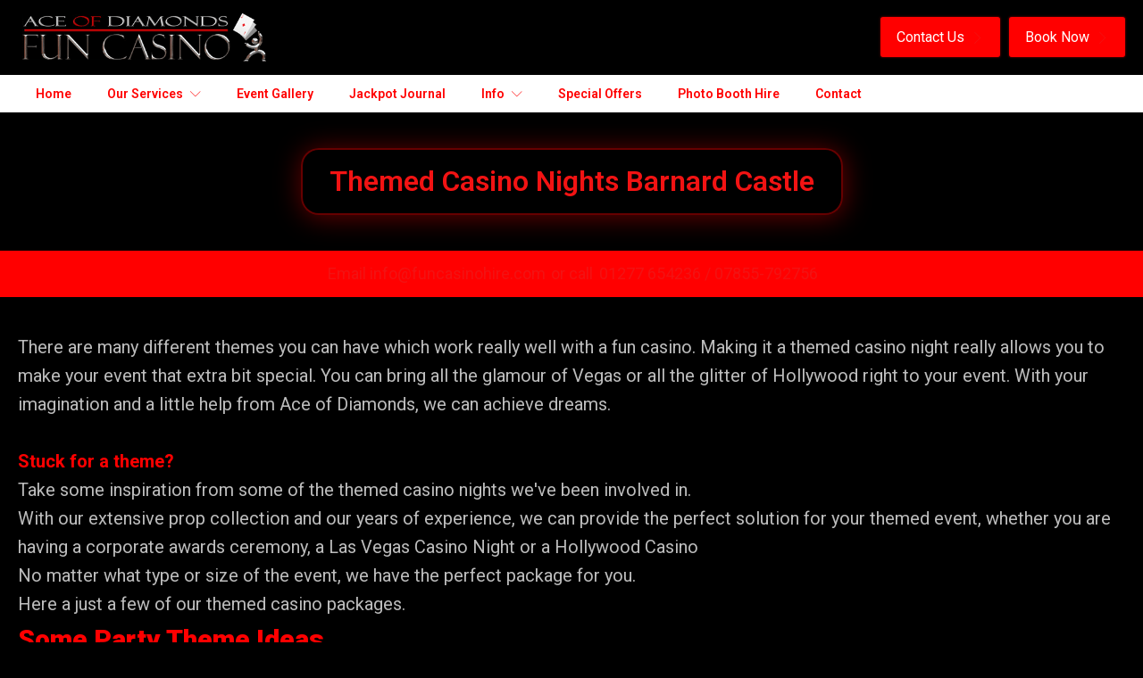

--- FILE ---
content_type: text/html; charset=UTF-8
request_url: https://www.funcasinohire.com/themed-casino-nights-barnard-castle/
body_size: 74653
content:
<!DOCTYPE html>
<html lang="en-GB" >
<head>
<meta charset="UTF-8">
<meta name="viewport" content="width=device-width, initial-scale=1.0">
<!-- WP_HEAD() START -->
<link rel="preload" as="style" href="https://fonts.googleapis.com/css?family=Roboto:100,200,300,400,500,600,700,800,900|Roboto:100,200,300,400,500,600,700,800,900|Roboto:100,200,300,400,500,600,700,800,900|Public+Sans:100,200,300,400,500,600,700,800,900" >
<link rel="stylesheet" href="https://fonts.googleapis.com/css?family=Roboto:100,200,300,400,500,600,700,800,900|Roboto:100,200,300,400,500,600,700,800,900|Roboto:100,200,300,400,500,600,700,800,900|Public+Sans:100,200,300,400,500,600,700,800,900">
<meta name='robots' content='index, follow, max-image-preview:large, max-snippet:-1, max-video-preview:-1' />
	<style>img:is([sizes="auto" i], [sizes^="auto," i]) { contain-intrinsic-size: 3000px 1500px }</style>
	
	<!-- This site is optimized with the Yoast SEO Premium plugin v22.6 (Yoast SEO v26.4) - https://yoast.com/wordpress/plugins/seo/ -->
	<title>Themed Casino Nights - Casino Party Ideas - Barnard Castle</title>
	<meta name="description" content="Themed Casino Nights Barnard Castle There are many different themes that work really well with a fun casino, making it a themed casino night really allows you to make your event that extra bit special. Barnard Castle Fancy Dress" />
	<link rel="canonical" href="https://www.funcasinohire.com/themed-casino-nights-barnard-castle/" />
	<meta property="og:locale" content="en_GB" />
	<meta property="og:type" content="article" />
	<meta property="og:title" content="Themed Casino Nights Barnard Castle" />
	<meta property="og:description" content="Themed Casino Nights Barnard Castle There are many different themes that work really well with a fun casino, making it a themed casino night really allows you to make your event that extra bit special. Barnard Castle Fancy Dress" />
	<meta property="og:url" content="https://www.funcasinohire.com/themed-casino-nights-barnard-castle/" />
	<meta property="og:site_name" content="Fun Casino Hire" />
	<meta property="article:publisher" content="https://www.facebook.com/aceofdiamondsfuncasino" />
	<meta property="og:image" content="https://www.funcasinohire.com/wp-content/uploads/2019/02/Casino-Night-2-189x300.jpg" />
	<meta name="twitter:card" content="summary_large_image" />
	<meta name="twitter:site" content="@AceofDiamondsfc" />
	<meta name="twitter:label1" content="Estimated reading time" />
	<meta name="twitter:data1" content="2 minutes" />
	<script type="application/ld+json" class="yoast-schema-graph">{"@context":"https://schema.org","@graph":[{"@type":"WebPage","@id":"https://www.funcasinohire.com/themed-casino-nights-barnard-castle/","url":"https://www.funcasinohire.com/themed-casino-nights-barnard-castle/","name":"Themed Casino Nights - Casino Party Ideas - Barnard Castle","isPartOf":{"@id":"https://www.funcasinohire.com/#website"},"primaryImageOfPage":{"@id":"https://www.funcasinohire.com/themed-casino-nights-barnard-castle/#primaryimage"},"image":{"@id":"https://www.funcasinohire.com/themed-casino-nights-barnard-castle/#primaryimage"},"thumbnailUrl":"https://www.funcasinohire.com/wp-content/uploads/2019/02/Casino-Night-2-189x300.jpg","datePublished":"2022-12-14T10:14:00+00:00","description":"Themed Casino Nights Barnard Castle There are many different themes that work really well with a fun casino, making it a themed casino night really allows you to make your event that extra bit special. Barnard Castle Fancy Dress","breadcrumb":{"@id":"https://www.funcasinohire.com/themed-casino-nights-barnard-castle/#breadcrumb"},"inLanguage":"en-GB","potentialAction":[{"@type":"ReadAction","target":["https://www.funcasinohire.com/themed-casino-nights-barnard-castle/"]}]},{"@type":"ImageObject","inLanguage":"en-GB","@id":"https://www.funcasinohire.com/themed-casino-nights-barnard-castle/#primaryimage","url":"https://www.funcasinohire.com/wp-content/uploads/2019/02/Casino-Night-2-189x300.jpg","contentUrl":"https://www.funcasinohire.com/wp-content/uploads/2019/02/Casino-Night-2-189x300.jpg"},{"@type":"BreadcrumbList","@id":"https://www.funcasinohire.com/themed-casino-nights-barnard-castle/#breadcrumb","itemListElement":[{"@type":"ListItem","position":1,"name":"Home","item":"https://www.funcasinohire.com/"},{"@type":"ListItem","position":2,"name":"Themed Casino Nights Barnard Castle"}]},{"@type":"WebSite","@id":"https://www.funcasinohire.com/#website","url":"https://www.funcasinohire.com/","name":"Fun Casino Hire","description":"Ace of Diamonds Fun Casino Hire is one of the country&#039;s leading suppliers of fun casino entertainment, themed prop hire and photo booths.","publisher":{"@id":"https://www.funcasinohire.com/#organization"},"potentialAction":[{"@type":"SearchAction","target":{"@type":"EntryPoint","urlTemplate":"https://www.funcasinohire.com/?s={search_term_string}"},"query-input":{"@type":"PropertyValueSpecification","valueRequired":true,"valueName":"search_term_string"}}],"inLanguage":"en-GB"},{"@type":"Organization","@id":"https://www.funcasinohire.com/#organization","name":"Fun Casino Hire","url":"https://www.funcasinohire.com/","logo":{"@type":"ImageObject","inLanguage":"en-GB","@id":"https://www.funcasinohire.com/#/schema/logo/image/","url":"","contentUrl":"","caption":"Fun Casino Hire"},"image":{"@id":"https://www.funcasinohire.com/#/schema/logo/image/"},"sameAs":["https://www.facebook.com/aceofdiamondsfuncasino","https://x.com/AceofDiamondsfc","https://www.pinterest.com/aceofdiamondsfc/","https://www.youtube.com/channel/UCmZvtkp6XvQah2X7MG_u_Iw"]}]}</script>
	<!-- / Yoast SEO Premium plugin. -->


<link rel='dns-prefetch' href='//www.googletagmanager.com' />

<link rel='stylesheet' id='formidable-css' href='https://www.funcasinohire.com/wp-content/plugins/formidable/css/formidableforms.css?ver=115453' type='text/css' media='all' />
<link rel='stylesheet' id='sbr_styles-css' href='https://www.funcasinohire.com/wp-content/plugins/reviews-feed/assets/css/sbr-styles.min.css?ver=2.1.1' type='text/css' media='all' />
<link rel='stylesheet' id='sbi_styles-css' href='https://www.funcasinohire.com/wp-content/plugins/instagram-feed/css/sbi-styles.min.css?ver=6.10.0' type='text/css' media='all' />
<link rel='stylesheet' id='wp-block-library-css' href='https://www.funcasinohire.com/wp-includes/css/dist/block-library/style.min.css?ver=6.8.3' type='text/css' media='all' />
<style id='classic-theme-styles-inline-css' type='text/css'>
/*! This file is auto-generated */
.wp-block-button__link{color:#fff;background-color:#32373c;border-radius:9999px;box-shadow:none;text-decoration:none;padding:calc(.667em + 2px) calc(1.333em + 2px);font-size:1.125em}.wp-block-file__button{background:#32373c;color:#fff;text-decoration:none}
</style>
<style id='global-styles-inline-css' type='text/css'>
:root{--wp--preset--aspect-ratio--square: 1;--wp--preset--aspect-ratio--4-3: 4/3;--wp--preset--aspect-ratio--3-4: 3/4;--wp--preset--aspect-ratio--3-2: 3/2;--wp--preset--aspect-ratio--2-3: 2/3;--wp--preset--aspect-ratio--16-9: 16/9;--wp--preset--aspect-ratio--9-16: 9/16;--wp--preset--color--black: #000000;--wp--preset--color--cyan-bluish-gray: #abb8c3;--wp--preset--color--white: #ffffff;--wp--preset--color--pale-pink: #f78da7;--wp--preset--color--vivid-red: #cf2e2e;--wp--preset--color--luminous-vivid-orange: #ff6900;--wp--preset--color--luminous-vivid-amber: #fcb900;--wp--preset--color--light-green-cyan: #7bdcb5;--wp--preset--color--vivid-green-cyan: #00d084;--wp--preset--color--pale-cyan-blue: #8ed1fc;--wp--preset--color--vivid-cyan-blue: #0693e3;--wp--preset--color--vivid-purple: #9b51e0;--wp--preset--gradient--vivid-cyan-blue-to-vivid-purple: linear-gradient(135deg,rgba(6,147,227,1) 0%,rgb(155,81,224) 100%);--wp--preset--gradient--light-green-cyan-to-vivid-green-cyan: linear-gradient(135deg,rgb(122,220,180) 0%,rgb(0,208,130) 100%);--wp--preset--gradient--luminous-vivid-amber-to-luminous-vivid-orange: linear-gradient(135deg,rgba(252,185,0,1) 0%,rgba(255,105,0,1) 100%);--wp--preset--gradient--luminous-vivid-orange-to-vivid-red: linear-gradient(135deg,rgba(255,105,0,1) 0%,rgb(207,46,46) 100%);--wp--preset--gradient--very-light-gray-to-cyan-bluish-gray: linear-gradient(135deg,rgb(238,238,238) 0%,rgb(169,184,195) 100%);--wp--preset--gradient--cool-to-warm-spectrum: linear-gradient(135deg,rgb(74,234,220) 0%,rgb(151,120,209) 20%,rgb(207,42,186) 40%,rgb(238,44,130) 60%,rgb(251,105,98) 80%,rgb(254,248,76) 100%);--wp--preset--gradient--blush-light-purple: linear-gradient(135deg,rgb(255,206,236) 0%,rgb(152,150,240) 100%);--wp--preset--gradient--blush-bordeaux: linear-gradient(135deg,rgb(254,205,165) 0%,rgb(254,45,45) 50%,rgb(107,0,62) 100%);--wp--preset--gradient--luminous-dusk: linear-gradient(135deg,rgb(255,203,112) 0%,rgb(199,81,192) 50%,rgb(65,88,208) 100%);--wp--preset--gradient--pale-ocean: linear-gradient(135deg,rgb(255,245,203) 0%,rgb(182,227,212) 50%,rgb(51,167,181) 100%);--wp--preset--gradient--electric-grass: linear-gradient(135deg,rgb(202,248,128) 0%,rgb(113,206,126) 100%);--wp--preset--gradient--midnight: linear-gradient(135deg,rgb(2,3,129) 0%,rgb(40,116,252) 100%);--wp--preset--font-size--small: 13px;--wp--preset--font-size--medium: 20px;--wp--preset--font-size--large: 36px;--wp--preset--font-size--x-large: 42px;--wp--preset--spacing--20: 0.44rem;--wp--preset--spacing--30: 0.67rem;--wp--preset--spacing--40: 1rem;--wp--preset--spacing--50: 1.5rem;--wp--preset--spacing--60: 2.25rem;--wp--preset--spacing--70: 3.38rem;--wp--preset--spacing--80: 5.06rem;--wp--preset--shadow--natural: 6px 6px 9px rgba(0, 0, 0, 0.2);--wp--preset--shadow--deep: 12px 12px 50px rgba(0, 0, 0, 0.4);--wp--preset--shadow--sharp: 6px 6px 0px rgba(0, 0, 0, 0.2);--wp--preset--shadow--outlined: 6px 6px 0px -3px rgba(255, 255, 255, 1), 6px 6px rgba(0, 0, 0, 1);--wp--preset--shadow--crisp: 6px 6px 0px rgba(0, 0, 0, 1);}:where(.is-layout-flex){gap: 0.5em;}:where(.is-layout-grid){gap: 0.5em;}body .is-layout-flex{display: flex;}.is-layout-flex{flex-wrap: wrap;align-items: center;}.is-layout-flex > :is(*, div){margin: 0;}body .is-layout-grid{display: grid;}.is-layout-grid > :is(*, div){margin: 0;}:where(.wp-block-columns.is-layout-flex){gap: 2em;}:where(.wp-block-columns.is-layout-grid){gap: 2em;}:where(.wp-block-post-template.is-layout-flex){gap: 1.25em;}:where(.wp-block-post-template.is-layout-grid){gap: 1.25em;}.has-black-color{color: var(--wp--preset--color--black) !important;}.has-cyan-bluish-gray-color{color: var(--wp--preset--color--cyan-bluish-gray) !important;}.has-white-color{color: var(--wp--preset--color--white) !important;}.has-pale-pink-color{color: var(--wp--preset--color--pale-pink) !important;}.has-vivid-red-color{color: var(--wp--preset--color--vivid-red) !important;}.has-luminous-vivid-orange-color{color: var(--wp--preset--color--luminous-vivid-orange) !important;}.has-luminous-vivid-amber-color{color: var(--wp--preset--color--luminous-vivid-amber) !important;}.has-light-green-cyan-color{color: var(--wp--preset--color--light-green-cyan) !important;}.has-vivid-green-cyan-color{color: var(--wp--preset--color--vivid-green-cyan) !important;}.has-pale-cyan-blue-color{color: var(--wp--preset--color--pale-cyan-blue) !important;}.has-vivid-cyan-blue-color{color: var(--wp--preset--color--vivid-cyan-blue) !important;}.has-vivid-purple-color{color: var(--wp--preset--color--vivid-purple) !important;}.has-black-background-color{background-color: var(--wp--preset--color--black) !important;}.has-cyan-bluish-gray-background-color{background-color: var(--wp--preset--color--cyan-bluish-gray) !important;}.has-white-background-color{background-color: var(--wp--preset--color--white) !important;}.has-pale-pink-background-color{background-color: var(--wp--preset--color--pale-pink) !important;}.has-vivid-red-background-color{background-color: var(--wp--preset--color--vivid-red) !important;}.has-luminous-vivid-orange-background-color{background-color: var(--wp--preset--color--luminous-vivid-orange) !important;}.has-luminous-vivid-amber-background-color{background-color: var(--wp--preset--color--luminous-vivid-amber) !important;}.has-light-green-cyan-background-color{background-color: var(--wp--preset--color--light-green-cyan) !important;}.has-vivid-green-cyan-background-color{background-color: var(--wp--preset--color--vivid-green-cyan) !important;}.has-pale-cyan-blue-background-color{background-color: var(--wp--preset--color--pale-cyan-blue) !important;}.has-vivid-cyan-blue-background-color{background-color: var(--wp--preset--color--vivid-cyan-blue) !important;}.has-vivid-purple-background-color{background-color: var(--wp--preset--color--vivid-purple) !important;}.has-black-border-color{border-color: var(--wp--preset--color--black) !important;}.has-cyan-bluish-gray-border-color{border-color: var(--wp--preset--color--cyan-bluish-gray) !important;}.has-white-border-color{border-color: var(--wp--preset--color--white) !important;}.has-pale-pink-border-color{border-color: var(--wp--preset--color--pale-pink) !important;}.has-vivid-red-border-color{border-color: var(--wp--preset--color--vivid-red) !important;}.has-luminous-vivid-orange-border-color{border-color: var(--wp--preset--color--luminous-vivid-orange) !important;}.has-luminous-vivid-amber-border-color{border-color: var(--wp--preset--color--luminous-vivid-amber) !important;}.has-light-green-cyan-border-color{border-color: var(--wp--preset--color--light-green-cyan) !important;}.has-vivid-green-cyan-border-color{border-color: var(--wp--preset--color--vivid-green-cyan) !important;}.has-pale-cyan-blue-border-color{border-color: var(--wp--preset--color--pale-cyan-blue) !important;}.has-vivid-cyan-blue-border-color{border-color: var(--wp--preset--color--vivid-cyan-blue) !important;}.has-vivid-purple-border-color{border-color: var(--wp--preset--color--vivid-purple) !important;}.has-vivid-cyan-blue-to-vivid-purple-gradient-background{background: var(--wp--preset--gradient--vivid-cyan-blue-to-vivid-purple) !important;}.has-light-green-cyan-to-vivid-green-cyan-gradient-background{background: var(--wp--preset--gradient--light-green-cyan-to-vivid-green-cyan) !important;}.has-luminous-vivid-amber-to-luminous-vivid-orange-gradient-background{background: var(--wp--preset--gradient--luminous-vivid-amber-to-luminous-vivid-orange) !important;}.has-luminous-vivid-orange-to-vivid-red-gradient-background{background: var(--wp--preset--gradient--luminous-vivid-orange-to-vivid-red) !important;}.has-very-light-gray-to-cyan-bluish-gray-gradient-background{background: var(--wp--preset--gradient--very-light-gray-to-cyan-bluish-gray) !important;}.has-cool-to-warm-spectrum-gradient-background{background: var(--wp--preset--gradient--cool-to-warm-spectrum) !important;}.has-blush-light-purple-gradient-background{background: var(--wp--preset--gradient--blush-light-purple) !important;}.has-blush-bordeaux-gradient-background{background: var(--wp--preset--gradient--blush-bordeaux) !important;}.has-luminous-dusk-gradient-background{background: var(--wp--preset--gradient--luminous-dusk) !important;}.has-pale-ocean-gradient-background{background: var(--wp--preset--gradient--pale-ocean) !important;}.has-electric-grass-gradient-background{background: var(--wp--preset--gradient--electric-grass) !important;}.has-midnight-gradient-background{background: var(--wp--preset--gradient--midnight) !important;}.has-small-font-size{font-size: var(--wp--preset--font-size--small) !important;}.has-medium-font-size{font-size: var(--wp--preset--font-size--medium) !important;}.has-large-font-size{font-size: var(--wp--preset--font-size--large) !important;}.has-x-large-font-size{font-size: var(--wp--preset--font-size--x-large) !important;}
:where(.wp-block-post-template.is-layout-flex){gap: 1.25em;}:where(.wp-block-post-template.is-layout-grid){gap: 1.25em;}
:where(.wp-block-columns.is-layout-flex){gap: 2em;}:where(.wp-block-columns.is-layout-grid){gap: 2em;}
:root :where(.wp-block-pullquote){font-size: 1.5em;line-height: 1.6;}
</style>
<link rel='stylesheet' id='ctf_styles-css' href='https://www.funcasinohire.com/wp-content/plugins/custom-twitter-feeds/css/ctf-styles.min.css?ver=2.3.1' type='text/css' media='all' />
<link rel='stylesheet' id='dashicons-css' href='https://www.funcasinohire.com/wp-includes/css/dashicons.min.css?ver=6.8.3' type='text/css' media='all' />
<link rel='stylesheet' id='oxygen-responsive-menu-css' href='https://www.funcasinohire.com/wp-content/plugins/oxygen-responsive-menu-master/assets/css/main.css?ver=6.8.3' type='text/css' media='all' />
<link rel='stylesheet' id='oxygen-css' href='https://www.funcasinohire.com/wp-content/plugins/oxygen/component-framework/oxygen.css?ver=4.5' type='text/css' media='all' />
<link rel='stylesheet' id='tlpportfolio-css-css' href='https://www.funcasinohire.com/wp-content/plugins/tlp-portfolio/assets/css/tlpportfolio.css?ver=1.0' type='text/css' media='all' />
<link rel='stylesheet' id='portfolio-sc-css' href='https://www.funcasinohire.com/wp-content/uploads/tlp-portfolio/portfolio-sc.css?ver=1717011550' type='text/css' media='all' />
<link rel='stylesheet' id='cff-css' href='https://www.funcasinohire.com/wp-content/plugins/custom-facebook-feed/assets/css/cff-style.min.css?ver=4.3.4' type='text/css' media='all' />
<link rel='stylesheet' id='sb-font-awesome-css' href='https://www.funcasinohire.com/wp-content/plugins/custom-facebook-feed/assets/css/font-awesome.min.css?ver=4.7.0' type='text/css' media='all' />
<link rel='stylesheet' id='rplg-css-css' href='https://www.funcasinohire.com/wp-content/plugins/business-reviews-bundle/assets/css/rplg.css?ver=1.5.9' type='text/css' media='all' />
<link rel='stylesheet' id='swiper-css-css' href='https://www.funcasinohire.com/wp-content/plugins/business-reviews-bundle/assets/css/swiper.min.css?ver=1.5.9' type='text/css' media='all' />
<script type="text/javascript" src="https://www.funcasinohire.com/wp-includes/js/jquery/jquery.min.js?ver=3.7.1" id="jquery-core-js"></script>
<script type="text/javascript" src="https://www.funcasinohire.com/wp-content/plugins/business-reviews-bundle/assets/js/wpac-time.js?ver=1.5.9" id="brb-wpac-time-js-js"></script>
<script type="text/javascript" src="https://www.funcasinohire.com/wp-content/plugins/business-reviews-bundle/assets/js/blazy.min.js?ver=1.5.9" id="blazy-js-js"></script>
<script type="text/javascript" src="https://www.funcasinohire.com/wp-content/plugins/business-reviews-bundle/assets/js/swiper.min.js?ver=1.5.9" id="swiper-js-js"></script>
<script type="text/javascript" src="https://www.funcasinohire.com/wp-content/plugins/business-reviews-bundle/assets/js/rplg.js?ver=1.5.9" id="rplg-js-js"></script>

<!-- Google tag (gtag.js) snippet added by Site Kit -->
<!-- Google Analytics snippet added by Site Kit -->
<script type="text/javascript" src="https://www.googletagmanager.com/gtag/js?id=GT-TB68KTL" id="google_gtagjs-js" async></script>
<script type="text/javascript" id="google_gtagjs-js-after">
/* <![CDATA[ */
window.dataLayer = window.dataLayer || [];function gtag(){dataLayer.push(arguments);}
gtag("set","linker",{"domains":["www.funcasinohire.com"]});
gtag("js", new Date());
gtag("set", "developer_id.dZTNiMT", true);
gtag("config", "GT-TB68KTL");
/* ]]> */
</script>
<link rel="https://api.w.org/" href="https://www.funcasinohire.com/wp-json/" /><link rel="alternate" title="JSON" type="application/json" href="https://www.funcasinohire.com/wp-json/wp/v2/pages/20756" /><link rel="EditURI" type="application/rsd+xml" title="RSD" href="https://www.funcasinohire.com/xmlrpc.php?rsd" />
<link rel='shortlink' href='https://www.funcasinohire.com/?p=20756' />
<link rel="alternate" title="oEmbed (JSON)" type="application/json+oembed" href="https://www.funcasinohire.com/wp-json/oembed/1.0/embed?url=https%3A%2F%2Fwww.funcasinohire.com%2Fthemed-casino-nights-barnard-castle%2F" />
<link rel="alternate" title="oEmbed (XML)" type="text/xml+oembed" href="https://www.funcasinohire.com/wp-json/oembed/1.0/embed?url=https%3A%2F%2Fwww.funcasinohire.com%2Fthemed-casino-nights-barnard-castle%2F&#038;format=xml" />
<meta name="generator" content="Site Kit by Google 1.167.0" />				<style>
					.tlp-team .short-desc, .tlp-team .tlp-team-isotope .tlp-content, .tlp-team .button-group .selected, .tlp-team .layout1 .tlp-content, .tlp-team .tpl-social a, .tlp-team .tpl-social li a.fa,.tlp-portfolio button.selected,.tlp-portfolio .layoutisotope .tlp-portfolio-item .tlp-content,.tlp-portfolio button:hover {
						background: #0367bf ;
					}
					.tlp-portfolio .layoutisotope .tlp-overlay,.tlp-portfolio .layout1 .tlp-overlay,.tlp-portfolio .layout2 .tlp-overlay,.tlp-portfolio .layout3 .tlp-overlay, .tlp-portfolio .slider .tlp-overlay {
						background: rgba(3,103,191,0.8);
					}
									</style>
				<script>

	//Add support for nav menus
add_theme_support( 'nav-menus' );
if ( function_exists( 'register_nav_menus' ) )
  {
    register_nav_menus(
            array(
                'primary_nav' => 'Primary Navigation',
                 )
    );
  }

</script>
<link rel="icon" href="https://www.funcasinohire.com/wp-content/uploads/2024/10/ace-diamond-card-fav-150x150.png" sizes="32x32" />
<link rel="icon" href="https://www.funcasinohire.com/wp-content/uploads/2024/10/ace-diamond-card-fav-300x300.png" sizes="192x192" />
<link rel="apple-touch-icon" href="https://www.funcasinohire.com/wp-content/uploads/2024/10/ace-diamond-card-fav-300x300.png" />
<meta name="msapplication-TileImage" content="https://www.funcasinohire.com/wp-content/uploads/2024/10/ace-diamond-card-fav-300x300.png" />
		<style type="text/css" id="wp-custom-css">
			html, body{
	overflow-x: hidden;
}

.eapps-testimonials-slider-grid{
	display: grid!important;
	grid-template-columns: 50% 50%;
}

#eapps-testimonials-slider-1 .eapps-testimonials-slider-page-item-text{
	padding-bottom: 0px;
}

.eapps-testimonials-slider-page-item-tiled-postcard{
	margin: 0px!important;
}

.eapps-testimonials-slider-page-item-text-read-more-hidden{
	display: none;
}

.eapps-testimonials-slider-page-item-text-shorter{
	color: #000;
	text-align: center;
}

.eapps-testimonials-slider-page-item-text-shorter b, .eapps-testimonials-slider-page-item-text-shorter strong{
	color: #fff;
	font-size: 20px;
	margin-bottom: 20px!important;
}

.eapps-testimonials-slider-page-item-text-shorter div{
	color: #fff;
	font-size: 18px;
}



.genesis-responsive-menu{
	position: inherit;
}

.genesis-nav-menu{
    position: absolute;
    top: 75px;
    z-index: 999;
    background: #fff;
    width: 100%;
    left: 0;
	max-height: 400px;
	overflow-y: auto;
	text-align: left;
	background: #000;
}

.hamburger{
	color: #ff0000;
	margin: 0px;
	padding: 0px;
}

.hamburger-inner, .hamburger-inner::before, .hamburger-inner::after{
	background: #ff0000;
}

.genesis-nav-menu a{
	padding: 14px 10px;
	color: #fff;
}

.genesis-nav-menu a:focus, .genesis-nav-menu a:hover, .genesis-nav-menu .current-menu-item > a, .genesis-nav-menu .sub-menu .current-menu-item > a:focus, .genesis-nav-menu .sub-menu .current-menu-item > a:hover, .dashicons-arrow-down-alt2:before{
	color: #ff0000;
}

.genesis-nav-menu .sub-menu a{
	background: #444;
	font-size: 14px;
}

.genesis-nav-menu .sub-menu{
	padding: 0px;
}		</style>
		<link rel='stylesheet' id='oxygen-cache-688-css' href='//www.funcasinohire.com/wp-content/uploads/oxygen/css/688.css?cache=1680017362&#038;ver=6.8.3' type='text/css' media='all' />
<link rel='stylesheet' id='oxygen-cache-198-css' href='//www.funcasinohire.com/wp-content/uploads/oxygen/css/198.css?cache=1680017373&#038;ver=6.8.3' type='text/css' media='all' />
<link rel='stylesheet' id='oxygen-cache-132-css' href='//www.funcasinohire.com/wp-content/uploads/oxygen/css/132.css?cache=1768224959&#038;ver=6.8.3' type='text/css' media='all' />
<link rel='stylesheet' id='oxygen-cache-20756-css' href='//www.funcasinohire.com/wp-content/uploads/oxygen/css/20756.css?cache=1679951168&#038;ver=6.8.3' type='text/css' media='all' />
<link rel='stylesheet' id='oxygen-universal-styles-css' href='//www.funcasinohire.com/wp-content/uploads/oxygen/css/universal.css?cache=1768224959&#038;ver=6.8.3' type='text/css' media='all' />
<!-- END OF WP_HEAD() -->
</head>
<body class="wp-singular page-template-default page page-id-20756 wp-theme-oxygen-is-not-a-theme  wp-embed-responsive oxygen-body" >




						<section id="section-9-132" class=" ct-section" ><div class="ct-section-inner-wrap"><div id="new_columns-127-132" class="ct-new-columns" ><div id="div_block-128-132" class="ct-div-block" ><a id="link-31-132" class="ct-link" href="https://www.funcasinohire.com/"   ><img  id="image-10-132" alt="" src="https://www.funcasinohire.com/wp-content/uploads/2021/11/logo-dark@2x-1.png" class="ct-image"/></a></div><div id="div_block-129-132" class="ct-div-block" ><a id="link-324-132" class="ct-link oxel_icon_button__container" href="/contact"    role="button"><div id="text_block-326-132" class="ct-text-block oxel_icon_button_text" >Contact Us</div><div id="fancy_icon-325-132" class="ct-fancy-icon oxel_icon_button_icon" ><svg id="svg-fancy_icon-325-132"><use xlink:href="#Lineariconsicon-chevron-right"></use></svg></div></a><a id="link-332-132" class="ct-link oxel_icon_button__container" href="/contact/booking-form/"    role="button"><div id="text_block-333-132" class="ct-text-block oxel_icon_button_text" >Book Now</div><div id="fancy_icon-334-132" class="ct-fancy-icon oxel_icon_button_icon" ><svg id="svg-fancy_icon-334-132"><use xlink:href="#Lineariconsicon-chevron-right"></use></svg></div></a><div id="shortcode-341-132" class="ct-shortcode" ><nav class="nav-primary genesis-responsive-menu" aria-label="Main" itemscope="" itemtype="https://schema.org/SiteNavigationElement" id="genesis-nav-primary"><ul id="menu-main-menu" class="menu genesis-nav-menu menu-primary js-superfish"><li id="menu-item-24594" class="menu-item menu-item-type-post_type menu-item-object-page menu-item-home menu-item-24594"><a href="https://www.funcasinohire.com/"><span itemprop="name">Home</span></a></li>
<li id="menu-item-24595" class="menu-item menu-item-type-post_type menu-item-object-page menu-item-has-children menu-item-24595"><a href="https://www.funcasinohire.com/our-services/"><span itemprop="name">Our Services</span></a>
<ul class="sub-menu">
	<li id="menu-item-24596" class="menu-item menu-item-type-post_type menu-item-object-page menu-item-has-children menu-item-24596"><a href="https://www.funcasinohire.com/casinohire/"><span itemprop="name">Casino Hire</span></a>
	<ul class="sub-menu">
		<li id="menu-item-24597" class="menu-item menu-item-type-post_type menu-item-object-page menu-item-24597"><a href="https://www.funcasinohire.com/budget-casino-hire-diy/"><span itemprop="name">Budget Casino Hire (DIY)</span></a></li>
		<li id="menu-item-24598" class="menu-item menu-item-type-post_type menu-item-object-page menu-item-24598"><a href="https://www.funcasinohire.com/party-hire-casino/"><span itemprop="name">Casino Party Hire</span></a></li>
		<li id="menu-item-24599" class="menu-item menu-item-type-post_type menu-item-object-page menu-item-24599"><a href="https://www.funcasinohire.com/fundraising-charity-casino/"><span itemprop="name">Charity Fundraising Casino Nights</span></a></li>
		<li id="menu-item-24600" class="menu-item menu-item-type-post_type menu-item-object-page menu-item-24600"><a href="https://www.funcasinohire.com/corporate-hire-casino/"><span itemprop="name">Corporate Casino Hire</span></a></li>
		<li id="menu-item-24601" class="menu-item menu-item-type-post_type menu-item-object-page menu-item-24601"><a href="https://www.funcasinohire.com/fun-casino-at-home-hire/"><span itemprop="name">Fun Casino At Home Hire</span></a></li>
		<li id="menu-item-24602" class="menu-item menu-item-type-post_type menu-item-object-page menu-item-24602"><a href="https://www.funcasinohire.com/themed-casino/"><span itemprop="name">Themed Casino Night</span></a></li>
		<li id="menu-item-24603" class="menu-item menu-item-type-post_type menu-item-object-page menu-item-24603"><a href="https://www.funcasinohire.com/wedding-hire-casino/"><span itemprop="name">Wedding Casino Nights</span></a></li>
	</ul>
</li>
	<li id="menu-item-24604" class="menu-item menu-item-type-post_type menu-item-object-page menu-item-has-children menu-item-24604"><a href="https://www.funcasinohire.com/prop-hire/"><span itemprop="name">Prop Hire</span></a>
	<ul class="sub-menu">
		<li id="menu-item-24605" class="menu-item menu-item-type-post_type menu-item-object-page menu-item-24605"><a href="https://www.funcasinohire.com/casino-prop-hire-casino/"><span itemprop="name">Casino</span></a></li>
		<li id="menu-item-24606" class="menu-item menu-item-type-post_type menu-item-object-page menu-item-24606"><a href="https://www.funcasinohire.com/casino-prop-hire-hollywood/"><span itemprop="name">Hollywood</span></a></li>
		<li id="menu-item-24607" class="menu-item menu-item-type-post_type menu-item-object-page menu-item-24607"><a href="https://www.funcasinohire.com/casino-prop-hire-james-bond-007/"><span itemprop="name">James Bond 007</span></a></li>
		<li id="menu-item-24608" class="menu-item menu-item-type-post_type menu-item-object-page menu-item-24608"><a href="https://www.funcasinohire.com/casino-prop-hire-las-vegas/"><span itemprop="name">Las Vegas</span></a></li>
		<li id="menu-item-24609" class="menu-item menu-item-type-post_type menu-item-object-page menu-item-24609"><a href="https://www.funcasinohire.com/peaky-blinders/"><span itemprop="name">Peaky Blinders</span></a></li>
		<li id="menu-item-24610" class="menu-item menu-item-type-post_type menu-item-object-page menu-item-24610"><a href="https://www.funcasinohire.com/casino-prop-hire-props-special-offers/"><span itemprop="name">Special Offers</span></a></li>
	</ul>
</li>
	<li id="menu-item-24612" class="menu-item menu-item-type-post_type menu-item-object-page menu-item-24612"><a href="https://www.funcasinohire.com/xmas-packages/"><span itemprop="name">Xmas Party Packages</span></a></li>
</ul>
</li>
<li id="menu-item-24611" class="menu-item menu-item-type-post_type menu-item-object-page menu-item-24611"><a href="https://www.funcasinohire.com/photo-booth-hire/"><span itemprop="name">Photo Booth Hire</span></a></li>
<li id="menu-item-24613" class="menu-item menu-item-type-post_type menu-item-object-page menu-item-24613"><a href="https://www.funcasinohire.com/event-gallery/"><span itemprop="name">Event Gallery</span></a></li>
<li id="menu-item-24720" class="menu-item menu-item-type-post_type menu-item-object-page menu-item-24720"><a href="https://www.funcasinohire.com/jackpot-journal/"><span itemprop="name">Jackpot journal</span></a></li>
<li id="menu-item-24614" class="menu-item menu-item-type-post_type menu-item-object-page menu-item-24614"><a href="https://www.funcasinohire.com/special-offers/"><span itemprop="name">Special Offers</span></a></li>
<li id="menu-item-24615" class="menu-item menu-item-type-custom menu-item-object-custom menu-item-has-children menu-item-24615"><a href="#"><span itemprop="name">Info</span></a>
<ul class="sub-menu">
	<li id="menu-item-24619" class="menu-item menu-item-type-custom menu-item-object-custom menu-item-has-children menu-item-24619"><a href="https://www.funcasinohire.com/party-ideas/"><span itemprop="name">Party Ideas</span></a>
	<ul class="sub-menu">
		<li id="menu-item-24616" class="menu-item menu-item-type-post_type menu-item-object-page menu-item-24616"><a href="https://www.funcasinohire.com/21st-birthday-party-ideas/"><span itemprop="name">21st Birthday Party Ideas</span></a></li>
		<li id="menu-item-24617" class="menu-item menu-item-type-post_type menu-item-object-page menu-item-24617"><a href="https://www.funcasinohire.com/30th-birthday-party-ideas/"><span itemprop="name">30th Birthday Party Ideas</span></a></li>
		<li id="menu-item-24618" class="menu-item menu-item-type-post_type menu-item-object-page menu-item-24618"><a href="https://www.funcasinohire.com/engagement-party-ideas/"><span itemprop="name">Engagement Party Ideas</span></a></li>
	</ul>
</li>
	<li id="menu-item-24620" class="menu-item menu-item-type-post_type menu-item-object-page menu-item-has-children menu-item-24620"><a href="https://www.funcasinohire.com/uk-areas-covered/"><span itemprop="name">UK Areas Covered</span></a>
	<ul class="sub-menu">
		<li id="menu-item-24621" class="menu-item menu-item-type-post_type menu-item-object-page menu-item-24621"><a href="https://www.funcasinohire.com/casino-hire-near-you/"><span itemprop="name">Casino Hire Near You</span></a></li>
	</ul>
</li>
	<li id="menu-item-24622" class="menu-item menu-item-type-custom menu-item-object-custom menu-item-24622"><a href="https://www.funcasinohire.com/casino-games-and-how-to-play/"><span itemprop="name">Casino Games and How to Play</span></a></li>
	<li id="menu-item-24623" class="menu-item menu-item-type-post_type menu-item-object-page menu-item-24623"><a href="https://www.funcasinohire.com/testimonials/"><span itemprop="name">Testimonials</span></a></li>
	<li id="menu-item-24624" class="menu-item menu-item-type-post_type menu-item-object-page menu-item-24624"><a href="https://www.funcasinohire.com/frequently-asked-questions/"><span itemprop="name">FAQs</span></a></li>
	<li id="menu-item-24625" class="menu-item menu-item-type-post_type menu-item-object-page menu-item-24625"><a href="https://www.funcasinohire.com/whats-new/"><span itemprop="name">What's New</span></a></li>
	<li id="menu-item-24628" class="menu-item menu-item-type-custom menu-item-object-custom menu-item-has-children menu-item-24628"><a href="#"><span itemprop="name">Legal</span></a>
	<ul class="sub-menu">
		<li id="menu-item-24626" class="menu-item menu-item-type-custom menu-item-object-custom menu-item-24626"><a href="https://www.funcasinohire.com/terms/"><span itemprop="name">Terms &#038; Condition</span></a></li>
		<li id="menu-item-24627" class="menu-item menu-item-type-post_type menu-item-object-page menu-item-24627"><a href="https://www.funcasinohire.com/privacy-policy/"><span itemprop="name">Privacy Policy</span></a></li>
	</ul>
</li>
</ul>
</li>
<li id="menu-item-24629" class="menu-item menu-item-type-custom menu-item-object-custom menu-item-24629"><a href="https://www.funcasinohire.com/special-offers/"><span itemprop="name">Special Offer</span></a></li>
<li id="menu-item-24801" class="menu-item menu-item-type-custom menu-item-object-custom menu-item-24801"><a href="https://www.funcasinohire.com/photo-booth-hire/"><span itemprop="name">Photo Booth Hire</span></a></li>
<li id="menu-item-24630" class="menu-item menu-item-type-custom menu-item-object-custom menu-item-24630"><a href="https://www.funcasinohire.com/contact/"><span itemprop="name">Contact</span></a></li>
</ul></nav></div></div></div></div></section><section id="section-193-132" class=" ct-section" ><div class="ct-section-inner-wrap"><div id="div_block-195-132" class="ct-div-block" ><div id="code_block-196-132" class="ct-code-block" ><!--
To add additional Mega Menus, duplicate both the Mega Menu Link and Mega Menu Wrapper elements.
On the new Mega Menu Link and Mega Menu Wrapper elements, change the megamenu-link-id attribute
to a matching value (e.g. 2 instead of 1) to link them.

To add a close icon for mobile devices, add the .oxel_megamenu__close-icon to any element in
the Mega Menu.
--></div><div id="div_block-237-132" class="ct-div-block" ><a id="link-197-132" class="ct-link oxel_megamenu_parent" href="https://www.funcasinohire.com/"    megamenu-link-id=""><div id="text_block-198-132" class="ct-text-block oxel_megamenu_parent__title" >Home</div></a><a id="link-241-132" class="ct-link oxel_megamenu_parent" href="https://www.funcasinohire.com/our-services/"    megamenu-link-id="1"><div id="text_block-242-132" class="ct-text-block oxel_megamenu_parent__title" >Our Services</div><div id="fancy_icon-328-132" class="ct-fancy-icon" ><svg id="svg-fancy_icon-328-132"><use xlink:href="#Lineariconsicon-chevron-down"></use></svg></div></a><a id="link-243-132" class="ct-link oxel_megamenu_parent" href="https://www.funcasinohire.com/event-gallery/"    megamenu-link-id=""><div id="text_block-244-132" class="ct-text-block oxel_megamenu_parent__title" >Event Gallery</div></a><a id="link-342-132" class="ct-link oxel_megamenu_parent" href="https://www.funcasinohire.com/jackpot-journal/"    megamenu-link-id=""><div id="text_block-343-132" class="ct-text-block oxel_megamenu_parent__title" >Jackpot Journal</div></a><a id="link-245-132" class="ct-link oxel_megamenu_parent" href="#"    megamenu-link-id="2"><div id="text_block-246-132" class="ct-text-block oxel_megamenu_parent__title" >Info</div><div id="fancy_icon-329-132" class="ct-fancy-icon" ><svg id="svg-fancy_icon-329-132"><use xlink:href="#Lineariconsicon-chevron-down"></use></svg></div></a><a id="link-247-132" class="ct-link oxel_megamenu_parent" href="https://www.funcasinohire.com/special-offers/"    megamenu-link-id=""><div id="text_block-248-132" class="ct-text-block oxel_megamenu_parent__title" >Special Offers</div></a><a id="link-344-132" class="ct-link oxel_megamenu_parent" href="https://www.funcasinohire.com/photo-booth-hire/"    megamenu-link-id=""><div id="text_block-345-132" class="ct-text-block oxel_megamenu_parent__title" >Photo Booth Hire</div></a><a id="link-249-132" class="ct-link oxel_megamenu_parent" href="https://www.funcasinohire.com/contact/"    megamenu-link-id=""><div id="text_block-250-132" class="ct-text-block oxel_megamenu_parent__title" >Contact</div></a></div><div id="div_block-199-132" class="ct-div-block oxel_megamenu__wrapper oxel_megamenu__wrapper--hidden"  megamenu-link-id="1"><div id="new_columns-200-132" class="ct-new-columns" ><div id="div_block-201-132" class="ct-div-block" ><a id="text_block-202-132" class="ct-link-text" href="https://www.funcasinohire.com/casinohire/"   >Casino hire</a><a id="link_text-203-132" class="ct-link-text" href="https://www.funcasinohire.com/budget-casino-hire-diy/"   >Budget Casino Hire (DIY)</a><a id="link_text-263-132" class="ct-link-text" href="https://www.funcasinohire.com/party-hire-casino/"   >Casino Party Hire</a><a id="link_text-264-132" class="ct-link-text" href="https://www.funcasinohire.com/fundraising-charity-casino/"   >Charity Fundraising Casino Nights</a><a id="link_text-265-132" class="ct-link-text" href="https://www.funcasinohire.com/corporate-hire-casino/"   >Corporate Casino Hire</a><a id="link_text-266-132" class="ct-link-text" href="https://www.funcasinohire.com/fun-casino-at-home-hire/"   >Fun Casino At Home Hire</a><a id="link_text-267-132" class="ct-link-text" href="https://www.funcasinohire.com/themed-casino/"   >Themed Casino Night</a><a id="link_text-268-132" class="ct-link-text" href="https://www.funcasinohire.com/wedding-hire-casino/"   >Wedding Casino Nights</a></div><div id="div_block-252-132" class="ct-div-block" ><a id="text_block-253-132" class="ct-link-text" href="https://www.funcasinohire.com/prop-hire/"   >Prop Hire</a><a id="link_text-269-132" class="ct-link-text" href="https://www.funcasinohire.com/prop-hire/"   >All Prop Hire</a><a id="link_text-271-132" class="ct-link-text" href="https://www.funcasinohire.com/casino-prop-hire-casino/"   >Casino</a><a id="link_text-273-132" class="ct-link-text" href="https://www.funcasinohire.com/casino-prop-hire-hollywood/"   >Hollywood</a><a id="link_text-274-132" class="ct-link-text" href="https://www.funcasinohire.com/casino-prop-hire-james-bond-007/"   >James Bond 007</a><a id="link_text-275-132" class="ct-link-text" href="https://www.funcasinohire.com/casino-prop-hire-las-vegas/"   >Las Vegas</a><a id="link_text-276-132" class="ct-link-text" href="https://www.funcasinohire.com/peaky-blinders/"   >Peaky Blinders</a><a id="link_text-277-132" class="ct-link-text" href="https://www.funcasinohire.com/casino-prop-hire-props-special-offers/"   >Special Offers</a></div><div id="div_block-221-132" class="ct-div-block" ><a id="text_block-222-132" class="ct-link-text" href="https://www.funcasinohire.com/photo-booth-hire/"   >Photo Booth Hire</a><a id="text_block-226-132" class="ct-link-text" href="https://www.funcasinohire.com/xmas-packages/"   >Xmas Party Packages</a></div></div><div id="fancy_icon-234-132" class="ct-fancy-icon oxel_megamenu__close-icon" ><svg id="svg-fancy_icon-234-132"><use xlink:href="#FontAwesomeicon-close"></use></svg></div></div><div id="div_block-278-132" class="ct-div-block oxel_megamenu__wrapper oxel_megamenu__wrapper--hidden"  megamenu-link-id="2"><div id="new_columns-279-132" class="ct-new-columns" ><div id="div_block-280-132" class="ct-div-block" ><a id="text_block-281-132" class="ct-link-text" href="https://www.funcasinohire.com/party-ideas/"   >Party Ideas</a><a id="link_text-282-132" class="ct-link-text" href="https://www.funcasinohire.com/21st-birthday-party-ideas/"   >21st Birthday Party Ideas</a><a id="link_text-283-132" class="ct-link-text" href="https://www.funcasinohire.com/30th-birthday-party-ideas/"   >30th Birthday Party Ideas</a><a id="link_text-284-132" class="ct-link-text" href="https://www.funcasinohire.com/engagement-party-ideas/"   >Engagement Party Ideas</a></div><div id="div_block-289-132" class="ct-div-block" ><a id="text_block-290-132" class="ct-link-text" href="https://www.funcasinohire.com/uk-areas-covered/"   >UK Areas Covered</a><a id="link_text-291-132" class="ct-link-text" href="https://www.funcasinohire.com/casino-hire-near-you/"   >Casino Hire Near You</a></div><div id="div_block-299-132" class="ct-div-block" ><a id="text_block-300-132" class="ct-link-text" href="https://www.funcasinohire.com/casino-games-and-how-to-play/"   >Casino Games &amp; How To Play</a><a id="text_block-301-132" class="ct-link-text" href="https://www.funcasinohire.com/testimonials/"   >Testimonials</a><a id="text_block-308-132" class="ct-link-text" href="https://www.funcasinohire.com/frequently-asked-questions/"   >FAQs</a><a id="text_block-309-132" class="ct-link-text" href="https://www.funcasinohire.com/whats-new/"   >What's New</a></div><div id="div_block-303-132" class="ct-div-block" ><a id="text_block-310-132" class="ct-link-text" href="#"   >Legal</a><a id="link_text-312-132" class="ct-link-text" href="https://www.funcasinohire.com/terms/"   >Terms &amp; Conditions</a><a id="link_text-314-132" class="ct-link-text" href="https://www.funcasinohire.com/privacy-policy/"   >Privacy Policy</a></div></div><div id="fancy_icon-302-132" class="ct-fancy-icon oxel_megamenu__close-icon" ><svg id="svg-fancy_icon-302-132"><use xlink:href="#FontAwesomeicon-close"></use></svg></div></div></div></div></section><div id='inner_content-19-132' class='ct-inner-content'><section id="section-2-672" class=" ct-section " ><div class="ct-section-inner-wrap"><div id="div_block-3-672" class="ct-div-block page-title" ><h1 id="headline-4-672" class="ct-headline heading"><div><span id="span-5-672" class="ct-span" >Themed Casino Nights Barnard Castle</span></div></h1></div></div></section><section id="section-6-10" class=" ct-section" ><div class="ct-section-inner-wrap"><a id="text_block-7-10" class="ct-link-text" href="mailto:info@funcasinohire.com?subject=Enquiry%20from%20website" target="_self"  >Email info@funcasinohire.com</a><div id="text_block-3-198" class="ct-text-block" >or call&nbsp;</div><a id="text_block-5-198" class="ct-link-text" href="tel:01277%20654236" target="_self"  >01277 654236 /&nbsp;</a><a id="text_block-6-198" class="ct-link-text" href="tel:07855-792756" target="_self"  >07855-792756</a></div></section><section id="section-7-672" class=" ct-section" ><div class="ct-section-inner-wrap"><div id="_rich_text-14-672" class="oxy-rich-text para area-content" ><div class="col_two_third" style="text-align: left;">There are many different themes you can have which work really well with a fun casino. Making it a themed casino night really allows you to make your event that extra bit special. You can bring all the glamour of Vegas or all the glitter of Hollywood right to your event. With your imagination and a little help from Ace of Diamonds, we can achieve dreams.</div><div> </div><div class="col_two_third" style="text-align: left;"><strong>Stuck for a theme?</strong></div><div class="col_two_third" style="text-align: left;">Take some inspiration from some of the themed casino nights we've been involved in.</div><div class="col_two_third" style="text-align: left;">With our extensive prop collection and our years of experience, we can provide the perfect solution for your themed event, whether you are having a corporate awards ceremony, a Las Vegas Casino Night or a Hollywood Casino</div><div class="col_two_third" style="text-align: left;">No matter what type or size of the event, we have the perfect package for you.</div><div class="col_two_third" style="text-align: left;">Here a just a few of our themed casino packages.</div><div class="col_two_third" style="text-align: left;"><h2><strong>Some Party Theme Ideas</strong></h2><h3><strong>LAS VEGAS CASINO NIGHT – PACKAGE TCN1</strong></h3><h3>Las Vegas Theme Party Ideas Barnard Castle</h3><ul><li>One Roulette table with a professional croupier</li><li>One Blackjack table with a professional croupier</li><li>9ft Replica Illuminated 'Welcome to Las Vegas' Sign</li><li>7ft Elvis pop up banner</li><li>2 Card Suit Fans (4ft)</li><li>Unlimited casino fun money</li><li>Organised game playoffs</li><li>Delivery, installation, and collection</li></ul><p><strong>Prices from £599</strong></p><p>Looking for a Vegas Style Casino? </p><p>Contact....</p><h2>Ace fun casino Barnard Castle</h2><p>for.......</p><p><strong>Vegas night theme party ideas </strong></p><p><strong>Vegas Night Theme</strong></p><p><strong>Vegas Themed 30th Birthday Party </strong></p><p><strong>Vegas Casino Party</strong> </p><p>and much more .......</p><h3><strong>HOLLYWOOD AWARDS NIGHT - PACKAGE TCN2</strong></h3><ul><li>One Roulette table with a professional croupier</li><li>One Blackjack table with a professional croupier</li><li>2 x 9ft Gold Award Statues</li><li>2 x 6ft Silk Flame Machine</li><li>VIP Red Carpet</li><li>6 VIP Posts and Red Velvet Ropes</li><li>Unlimited amount of casino fun money</li><li>Organised game playoffs</li><li>Delivery, installation, and collection</li></ul><p><strong>Prices from £699</strong></p><h3><strong>HAWAIIAN CASINO NIGHT – TCN3</strong></h3></div><ul style="text-align: left;"><li>One Roulette table with a professional croupier</li><li>One Blackjack table with a professional croupier</li><li>2 X 8ft Tiki Boards</li><li>2 X 6ft Tiki Totem Boards</li><li>1 X 6ft Tropical Summer Scene</li><li>Unlimited amount of casino fun money</li><li>Organised game playoffs</li><li>Delivery, installation, and collection</li></ul><p style="text-align: left;"><strong>Prices from £599</strong></p><h3 style="text-align: left;"><strong>ULTIMATE CASINO NIGHT Barnard Castle</strong></h3><ul style="text-align: left;"><li>One Roulette table with a professional croupier</li><li>One Blackjack table with a professional croupier</li><li>2 x Black &amp; Gold Glitter Dice</li><li>4 x 4ft Suit Cards</li><li>Unlimited amount of casino fun money</li><li>Organised game playoffs</li><li>Delivery, installation, and collection</li></ul><p style="text-align: left;"><strong>From £499</strong></p><p style="text-align: left;">Click here to see our <a href="https://www.funcasinohire.com/james-bond-theme-party/">James Bond Themed Casino Page</a></p><p style="text-align: left;">Above are just a few examples of our most popular themed casino nights.</p><p style="text-align: left;">With our extensive prop collection, we are sure to have the props you need!</p><p style="text-align: left;"><strong>*All of our packages are subject to availability. Terms and Conditions Apply*</strong></p><h2 style="text-align: left;">Bond 007 nights</h2><p style="text-align: left;">Casino Hire Barnard Castle</p><div class="col_full nobottommargin"><p style="text-align: left;">Fancy Dress Nights </p><p style="text-align: left;">Las Vegas Nights</p><p style="text-align: left;">Bespoke Themes</p><p style="text-align: left;">Casino Royale Party Hire Barnard Castle</p><p style="text-align: left;">Casino Fun Nights Barnard Castle</p><p style="text-align: left;">Themed Casino Party Barnard Castle</p><p style="text-align: left;">James Bond Theme Night Barnard Castle</p><p style="text-align: left;">Barnard Castle Fancy Dress</p><p style="text-align: left;">OR you make your own theme</p></div></div><div id="code_block-18-670" class="ct-code-block" ></div></div></section><section id="section-9-668" class=" ct-section" ><div class="ct-section-inner-wrap"><h1 id="headline-11-668" class="ct-headline heading"><div>Contact our friendly team now to see how we can help with your event</div></h1><div id="div_block-13-668" class="ct-div-block" ></div><div id="shortcode-10-668" class="ct-shortcode" ><div class="frm_forms  with_frm_style frm_style_formidable-style" id="frm_form_3_container" data-token="0f90e9f3e2a4cd89467376ff70c6be0b">
<form enctype="multipart/form-data" method="post" class="frm-show-form " id="form_contact-area-form" data-token="0f90e9f3e2a4cd89467376ff70c6be0b">
<div class="frm_form_fields ">
<fieldset>
<legend class="frm_screen_reader">Area Page</legend>

<div class="frm_fields_container">
<input type="hidden" name="frm_action" value="create" />
<input type="hidden" name="form_id" value="3" />
<input type="hidden" name="frm_hide_fields_3" id="frm_hide_fields_3" value="" />
<input type="hidden" name="form_key" value="contact-area-form" />
<input type="hidden" name="item_meta[0]" value="" />
<input type="hidden" id="frm_submit_entry_3" name="frm_submit_entry_3" value="0fd78f4898" /><input type="hidden" name="_wp_http_referer" value="/themed-casino-nights-barnard-castle/" /><div id="frm_field_38_container" class="frm_form_field form-field  frm_required_field frm_top_container frm_first frm_half">
    <label for="field_qh4icy2" id="field_qh4icy2_label" class="frm_primary_label">Name
        <span class="frm_required" aria-hidden="true">*</span>
    </label>
    <input type="text" id="field_qh4icy2" name="item_meta[38]" value=""  data-reqmsg="Name cannot be blank." aria-required="true" data-invmsg="Name is invalid" aria-invalid="false"   aria-describedby="frm_desc_field_qh4icy2"/>
    <div class="frm_description" id="frm_desc_field_qh4icy2">First</div>
    
</div>
<div id="frm_field_39_container" class="frm_form_field form-field  frm_required_field frm_hidden_container frm_half">
    <label for="field_ocfup12" id="field_ocfup12_label" class="frm_primary_label">Last
        <span class="frm_required" aria-hidden="true">*</span>
    </label>
    <input type="text" id="field_ocfup12" name="item_meta[39]" value=""  data-reqmsg="Last cannot be blank." aria-required="true" data-invmsg="Last is invalid" aria-invalid="false"   aria-describedby="frm_desc_field_ocfup12"/>
    <div class="frm_description" id="frm_desc_field_ocfup12">Last</div>
    
</div>
<div id="frm_field_40_container" class="frm_form_field form-field  frm_top_container frm6 frm_first">
    <label for="field_lakb62" id="field_lakb62_label" class="frm_primary_label">Phone
        <span class="frm_required" aria-hidden="true"></span>
    </label>
    <input type="tel" id="field_lakb62" name="item_meta[40]" value=""  data-invmsg="Phone is invalid" aria-invalid="false" pattern="((\+\d{1,3}(-|.| )?\(?\d\)?(-| |.)?\d{1,5})|(\(?\d{2,6}\)?))(-|.| )?(\d{3,4})(-|.| )?(\d{4})(( x| ext)\d{1,5}){0,1}$"  />
    
    
</div>
<div id="frm_field_41_container" class="frm_form_field form-field  frm_required_field frm_top_container frm6">
    <label for="field_29yf4d2" id="field_29yf4d2_label" class="frm_primary_label">Email
        <span class="frm_required" aria-hidden="true">*</span>
    </label>
    <input type="email" id="field_29yf4d2" name="item_meta[41]" value=""  data-reqmsg="Email cannot be blank." aria-required="true" data-invmsg="Please enter a valid email address" aria-invalid="false"  />
    
    
</div>
<div id="frm_field_42_container" class="frm_form_field form-field  frm_top_container">
    <label for="field_r5c9v2" id="field_r5c9v2_label" class="frm_primary_label">Address of Event
        <span class="frm_required" aria-hidden="true"></span>
    </label>
    <input type="text" id="field_r5c9v2" name="item_meta[42]" value=""  data-invmsg="Text is invalid" aria-invalid="false"  />
    
    
</div>
<div id="frm_field_43_container" class="frm_form_field form-field  frm_required_field frm_top_container frm_full">
    <label for="field_9jv0r12" id="field_9jv0r12_label" class="frm_primary_label">Message
        <span class="frm_required" aria-hidden="true">*</span>
    </label>
    <textarea name="item_meta[43]" id="field_9jv0r12" rows="5"  data-reqmsg="Message cannot be blank." aria-required="true" data-invmsg="Message is invalid" aria-invalid="false"  ></textarea>
    
    
</div>
<div id="frm_field_44_container" class="frm_form_field form-field  frm_none_container">
    <label for="cf-turnstile-response" id="field_kuv7s2_label" class="frm_primary_label">reCAPTCHA
        <span class="frm_required" aria-hidden="true"></span>
    </label>
    <div  id="field_kuv7s2" class="frm-cf-turnstile" data-sitekey="0x4AAAAAABBy90EAZp9acOgm" data-language="en-GB" data-size="normal" data-theme="light"></div>
    
    
</div>
<div id="frm_field_47_container" class="frm_form_field form-field ">
	<div class="frm_submit">

<button class="frm_button_submit" type="submit"  >Submit</button>

</div>
</div>
	<input type="hidden" name="item_key" value="" />
			<div id="frm_field_100_container">
			<label for="field_qkkmw" >
				If you are human, leave this field blank.			</label>
			<input  id="field_qkkmw" type="text" class="frm_form_field form-field frm_verify" name="item_meta[100]" value=""  />
		</div>
		<input name="frm_state" type="hidden" value="V5G3TUSiAO0wifApZQkQ9IeIVp0yZjcLlHntwn/GIF4=" /></div>
</fieldset>
</div>

</form>
</div>
</div></div></section></div><section id="section-38-132" class=" ct-section" ><div class="ct-section-inner-wrap"><div id="new_columns-78-132" class="ct-new-columns" ><div id="div_block-79-132" class="ct-div-block" ><h1 id="headline-43-132" class="ct-headline">Ace of Diamonds Fun Casino Hire has been providing Casino Hire, Casino Nights and Casino Party Events for 19 years.</h1><div id="text_block-46-132" class="ct-text-block" >Ace of Diamonds Fun Casino brings you top class fun casino entertainment with all the fun and excitement of a real casino. Let us deal you a winning hand! You do not need a gaming licence to have a fun casino. Ace of Diamonds Fun Casino is fully insured and run to comply with the 1976 Amusement and Lotteries Act.</div></div><div id="div_block-80-132" class="ct-div-block" ><h1 id="headline-48-132" class="ct-headline">Quick Links</h1><div id="div_block-52-132" class="ct-div-block" ></div><a id="text_block-53-132" class="ct-link-text" href="https://www.funcasinohire.com/event-gallery/"   >Event Gallery</a><a id="text_block-54-132" class="ct-link-text" href="https://www.funcasinohire.com/casino-games-and-how-to-play/"   >Casino games &amp; How to play</a><a id="text_block-55-132" class="ct-link-text" href="https://www.funcasinohire.com/special-offers/"   >Special Offers</a><a id="text_block-56-132" class="ct-link-text" href="https://www.funcasinohire.com/contact/"   >Contact</a></div><div id="div_block-81-132" class="ct-div-block" ><h1 id="headline-70-132" class="ct-headline">Our Services</h1><div id="div_block-72-132" class="ct-div-block" ></div><a id="link_text-94-132" class="ct-link-text" href="https://www.funcasinohire.com/casinohire/"   >Casino Hire</a><a id="link_text-96-132" class="ct-link-text" href="https://www.funcasinohire.com/prop-hire/"   >Prop Hire</a><a id="link_text-97-132" class="ct-link-text" href="https://www.funcasinohire.com/photo-booth-hire/" target="_blank"  >Photo Booth Hire</a><a id="link_text-98-132" class="ct-link-text" href="https://www.funcasinohire.com/xmas-packages/"   >Xmas Party Packages</a></div><div id="div_block-82-132" class="ct-div-block" ><div id="div_block-101-132" class="ct-div-block" ><div id="fancy_icon-102-132" class="ct-fancy-icon" ><svg id="svg-fancy_icon-102-132"><use xlink:href="#Lineariconsicon-phone"></use></svg></div><h1 id="headline-103-132" class="ct-headline">01277 654236</h1></div><div id="div_block-104-132" class="ct-div-block" ><div id="fancy_icon-105-132" class="ct-fancy-icon" ><svg id="svg-fancy_icon-105-132"><use xlink:href="#Lineariconsicon-phone-handset"></use></svg></div><h1 id="headline-106-132" class="ct-headline">07855 792756</h1></div><div id="div_block-108-132" class="ct-div-block" ><div id="fancy_icon-109-132" class="ct-fancy-icon" ><svg id="svg-fancy_icon-109-132"><use xlink:href="#Lineariconsicon-envelope"></use></svg></div><h1 id="headline-110-132" class="ct-headline">info@funcasinohire.com&nbsp;</h1></div><div id="div_block-115-132" class="ct-div-block" ><a id="link-335-132" class="ct-link" href="https://m.facebook.com/aceofdiamondsfuncasino/" target="_blank"  ><div id="fancy_icon-116-132" class="ct-fancy-icon" ><svg id="svg-fancy_icon-116-132"><use xlink:href="#FontAwesomeicon-facebook"></use></svg></div></a><a id="link-336-132" class="ct-link" href="https://twitter.com/aceofdiamondsfc" target="_blank"  ><div id="fancy_icon-117-132" class="ct-fancy-icon" ><svg id="svg-fancy_icon-117-132"><use xlink:href="#FontAwesomeicon-twitter"></use></svg></div></a><a id="link-337-132" class="ct-link" href="https://instagram.com/aceofdiamondsfuncasino" target="_blank"  ><div id="fancy_icon-118-132" class="ct-fancy-icon" ><svg id="svg-fancy_icon-118-132"><use xlink:href="#FontAwesomeicon-instagram"></use></svg></div></a><a id="link-338-132" class="ct-link" href="https://www.pinterest.co.uk/aceofdiamondsfc/" target="_blank"  ><div id="fancy_icon-119-132" class="ct-fancy-icon" ><svg id="svg-fancy_icon-119-132"><use xlink:href="#FontAwesomeicon-pinterest"></use></svg></div></a></div></div></div></div></section><section id="section-120-132" class=" ct-section" ><div class="ct-section-inner-wrap"><div id="text_block-121-132" class="ct-text-block" >ACE OF DIAMONDS EVENTS LIMITED<br>4 Capricorn Centre, Cranes Farm Road, Basildon, Essex, United Kingdom, SS14 3JJ<br>Company No 15251372<br>Copyright 2025<br></div></div></section>	<!-- WP_FOOTER -->
<script>
				( function() {
					const style = document.createElement( 'style' );
					style.appendChild( document.createTextNode( '#frm_field_100_container {visibility:hidden;overflow:hidden;width:0;height:0;position:absolute;}' ) );
					document.head.appendChild( style );
					document.currentScript?.remove();
				} )();
			</script><script type="speculationrules">
{"prefetch":[{"source":"document","where":{"and":[{"href_matches":"\/*"},{"not":{"href_matches":["\/wp-*.php","\/wp-admin\/*","\/wp-content\/uploads\/*","\/wp-content\/*","\/wp-content\/plugins\/*","\/wp-content\/themes\/twentytwentyone\/*","\/wp-content\/themes\/oxygen-is-not-a-theme\/*","\/*\\?(.+)"]}},{"not":{"selector_matches":"a[rel~=\"nofollow\"]"}},{"not":{"selector_matches":".no-prefetch, .no-prefetch a"}}]},"eagerness":"conservative"}]}
</script>
<!-- Custom Facebook Feed JS -->
<script type="text/javascript">var cffajaxurl = "https://www.funcasinohire.com/wp-admin/admin-ajax.php";
var cfflinkhashtags = "true";
</script>
<style>.ct-FontAwesomeicon-close{width:0.78571428571429em}</style>
<style>.ct-FontAwesomeicon-twitter{width:0.92857142857143em}</style>
<style>.ct-FontAwesomeicon-facebook{width:0.57142857142857em}</style>
<style>.ct-FontAwesomeicon-pinterest{width:0.85714285714286em}</style>
<style>.ct-FontAwesomeicon-instagram{width:0.85714285714286em}</style>
<?xml version="1.0"?><svg xmlns="http://www.w3.org/2000/svg" xmlns:xlink="http://www.w3.org/1999/xlink" aria-hidden="true" style="position: absolute; width: 0; height: 0; overflow: hidden;" version="1.1"><defs><symbol id="FontAwesomeicon-close" viewBox="0 0 22 28"><title>close</title><path d="M20.281 20.656c0 0.391-0.156 0.781-0.438 1.062l-2.125 2.125c-0.281 0.281-0.672 0.438-1.062 0.438s-0.781-0.156-1.062-0.438l-4.594-4.594-4.594 4.594c-0.281 0.281-0.672 0.438-1.062 0.438s-0.781-0.156-1.062-0.438l-2.125-2.125c-0.281-0.281-0.438-0.672-0.438-1.062s0.156-0.781 0.438-1.062l4.594-4.594-4.594-4.594c-0.281-0.281-0.438-0.672-0.438-1.062s0.156-0.781 0.438-1.062l2.125-2.125c0.281-0.281 0.672-0.438 1.062-0.438s0.781 0.156 1.062 0.438l4.594 4.594 4.594-4.594c0.281-0.281 0.672-0.438 1.062-0.438s0.781 0.156 1.062 0.438l2.125 2.125c0.281 0.281 0.438 0.672 0.438 1.062s-0.156 0.781-0.438 1.062l-4.594 4.594 4.594 4.594c0.281 0.281 0.438 0.672 0.438 1.062z"/></symbol><symbol id="FontAwesomeicon-twitter" viewBox="0 0 26 28"><title>twitter</title><path d="M25.312 6.375c-0.688 1-1.547 1.891-2.531 2.609 0.016 0.219 0.016 0.438 0.016 0.656 0 6.672-5.078 14.359-14.359 14.359-2.859 0-5.516-0.828-7.75-2.266 0.406 0.047 0.797 0.063 1.219 0.063 2.359 0 4.531-0.797 6.266-2.156-2.219-0.047-4.078-1.5-4.719-3.5 0.313 0.047 0.625 0.078 0.953 0.078 0.453 0 0.906-0.063 1.328-0.172-2.312-0.469-4.047-2.5-4.047-4.953v-0.063c0.672 0.375 1.453 0.609 2.281 0.641-1.359-0.906-2.25-2.453-2.25-4.203 0-0.938 0.25-1.797 0.688-2.547 2.484 3.062 6.219 5.063 10.406 5.281-0.078-0.375-0.125-0.766-0.125-1.156 0-2.781 2.25-5.047 5.047-5.047 1.453 0 2.766 0.609 3.687 1.594 1.141-0.219 2.234-0.641 3.203-1.219-0.375 1.172-1.172 2.156-2.219 2.781 1.016-0.109 2-0.391 2.906-0.781z"/></symbol><symbol id="FontAwesomeicon-facebook" viewBox="0 0 16 28"><title>facebook</title><path d="M14.984 0.187v4.125h-2.453c-1.922 0-2.281 0.922-2.281 2.25v2.953h4.578l-0.609 4.625h-3.969v11.859h-4.781v-11.859h-3.984v-4.625h3.984v-3.406c0-3.953 2.422-6.109 5.953-6.109 1.687 0 3.141 0.125 3.563 0.187z"/></symbol><symbol id="FontAwesomeicon-pinterest" viewBox="0 0 24 28"><title>pinterest</title><path d="M24 14c0 6.625-5.375 12-12 12-1.188 0-2.312-0.172-3.406-0.5 0.453-0.719 0.969-1.641 1.219-2.562 0 0 0.141-0.531 0.844-3.297 0.406 0.797 1.625 1.5 2.922 1.5 3.859 0 6.484-3.516 6.484-8.234 0-3.547-3.016-6.875-7.609-6.875-5.688 0-8.563 4.094-8.563 7.5 0 2.063 0.781 3.906 2.453 4.594 0.266 0.109 0.516 0 0.594-0.313 0.063-0.203 0.187-0.734 0.25-0.953 0.078-0.313 0.047-0.406-0.172-0.672-0.484-0.578-0.797-1.313-0.797-2.359 0-3.031 2.266-5.75 5.906-5.75 3.219 0 5 1.969 5 4.609 0 3.453-1.531 6.375-3.813 6.375-1.25 0-2.188-1.031-1.891-2.312 0.359-1.516 1.062-3.156 1.062-4.25 0-0.984-0.531-1.813-1.625-1.813-1.281 0-2.312 1.328-2.312 3.109 0 0 0 1.141 0.391 1.906-1.313 5.563-1.547 6.531-1.547 6.531-0.219 0.906-0.234 1.922-0.203 2.766-4.234-1.859-7.187-6.078-7.187-11 0-6.625 5.375-12 12-12s12 5.375 12 12z"/></symbol><symbol id="FontAwesomeicon-instagram" viewBox="0 0 24 28"><title>instagram</title><path d="M16 14c0-2.203-1.797-4-4-4s-4 1.797-4 4 1.797 4 4 4 4-1.797 4-4zM18.156 14c0 3.406-2.75 6.156-6.156 6.156s-6.156-2.75-6.156-6.156 2.75-6.156 6.156-6.156 6.156 2.75 6.156 6.156zM19.844 7.594c0 0.797-0.641 1.437-1.437 1.437s-1.437-0.641-1.437-1.437 0.641-1.437 1.437-1.437 1.437 0.641 1.437 1.437zM12 4.156c-1.75 0-5.5-0.141-7.078 0.484-0.547 0.219-0.953 0.484-1.375 0.906s-0.688 0.828-0.906 1.375c-0.625 1.578-0.484 5.328-0.484 7.078s-0.141 5.5 0.484 7.078c0.219 0.547 0.484 0.953 0.906 1.375s0.828 0.688 1.375 0.906c1.578 0.625 5.328 0.484 7.078 0.484s5.5 0.141 7.078-0.484c0.547-0.219 0.953-0.484 1.375-0.906s0.688-0.828 0.906-1.375c0.625-1.578 0.484-5.328 0.484-7.078s0.141-5.5-0.484-7.078c-0.219-0.547-0.484-0.953-0.906-1.375s-0.828-0.688-1.375-0.906c-1.578-0.625-5.328-0.484-7.078-0.484zM24 14c0 1.656 0.016 3.297-0.078 4.953-0.094 1.922-0.531 3.625-1.937 5.031s-3.109 1.844-5.031 1.937c-1.656 0.094-3.297 0.078-4.953 0.078s-3.297 0.016-4.953-0.078c-1.922-0.094-3.625-0.531-5.031-1.937s-1.844-3.109-1.937-5.031c-0.094-1.656-0.078-3.297-0.078-4.953s-0.016-3.297 0.078-4.953c0.094-1.922 0.531-3.625 1.937-5.031s3.109-1.844 5.031-1.937c1.656-0.094 3.297-0.078 4.953-0.078s3.297-0.016 4.953 0.078c1.922 0.094 3.625 0.531 5.031 1.937s1.844 3.109 1.937 5.031c0.094 1.656 0.078 3.297 0.078 4.953z"/></symbol></defs></svg><?xml version="1.0"?><svg xmlns="http://www.w3.org/2000/svg" xmlns:xlink="http://www.w3.org/1999/xlink" style="position: absolute; width: 0; height: 0; overflow: hidden;" version="1.1"><defs><symbol id="Lineariconsicon-envelope" viewBox="0 0 20 20"><title>envelope</title><path class="path1" d="M17.5 6h-16c-0.827 0-1.5 0.673-1.5 1.5v9c0 0.827 0.673 1.5 1.5 1.5h16c0.827 0 1.5-0.673 1.5-1.5v-9c0-0.827-0.673-1.5-1.5-1.5zM17.5 7c0.030 0 0.058 0.003 0.087 0.008l-7.532 5.021c-0.29 0.193-0.819 0.193-1.109 0l-7.532-5.021c0.028-0.005 0.057-0.008 0.087-0.008h16zM17.5 17h-16c-0.276 0-0.5-0.224-0.5-0.5v-8.566l7.391 4.927c0.311 0.207 0.71 0.311 1.109 0.311s0.798-0.104 1.109-0.311l7.391-4.927v8.566c0 0.276-0.224 0.5-0.5 0.5z"/></symbol><symbol id="Lineariconsicon-phone-handset" viewBox="0 0 20 20"><title>phone-handset</title><path class="path1" d="M16 20c-1.771 0-3.655-0.502-5.6-1.492-1.793-0.913-3.564-2.22-5.122-3.78s-2.863-3.333-3.775-5.127c-0.988-1.946-1.49-3.83-1.49-5.601 0-1.148 1.070-2.257 1.529-2.68 0.661-0.609 1.701-1.32 2.457-1.32 0.376 0 0.816 0.246 1.387 0.774 0.425 0.394 0.904 0.928 1.383 1.544 0.289 0.372 1.73 2.271 1.73 3.182 0 0.747-0.845 1.267-1.739 1.816-0.346 0.212-0.703 0.432-0.961 0.639-0.276 0.221-0.325 0.338-0.333 0.364 0.949 2.366 3.85 5.267 6.215 6.215 0.021-0.007 0.138-0.053 0.363-0.333 0.207-0.258 0.427-0.616 0.639-0.961 0.55-0.894 1.069-1.739 1.816-1.739 0.911 0 2.81 1.441 3.182 1.73 0.616 0.479 1.15 0.958 1.544 1.383 0.528 0.57 0.774 1.011 0.774 1.387 0 0.756-0.711 1.799-1.319 2.463-0.424 0.462-1.533 1.537-2.681 1.537zM3.994 1c-0.268 0.005-0.989 0.333-1.773 1.055-0.744 0.686-1.207 1.431-1.207 1.945 0 6.729 8.264 15 14.986 15 0.513 0 1.258-0.465 1.944-1.213 0.723-0.788 1.051-1.512 1.056-1.781-0.032-0.19-0.558-0.929-1.997-2.037-1.237-0.952-2.24-1.463-2.498-1.469-0.018 0.005-0.13 0.048-0.357 0.336-0.197 0.251-0.408 0.594-0.613 0.926-0.56 0.911-1.089 1.772-1.858 1.772-0.124 0-0.246-0.024-0.363-0.071-2.625-1.050-5.729-4.154-6.779-6.779-0.126-0.315-0.146-0.809 0.474-1.371 0.33-0.299 0.786-0.579 1.228-0.851 0.332-0.204 0.676-0.415 0.926-0.613 0.288-0.227 0.331-0.339 0.336-0.357-0.007-0.258-0.517-1.261-1.469-2.498-1.108-1.439-1.847-1.964-2.037-1.997z"/></symbol><symbol id="Lineariconsicon-phone" viewBox="0 0 20 20"><title>phone</title><path class="path1" d="M17.894 8.897c-1.041 0-2.928-0.375-3.516-0.963-0.361-0.361-0.446-0.813-0.515-1.177-0.085-0.448-0.136-0.581-0.332-0.666-0.902-0.388-2.196-0.61-3.551-0.61-1.34 0-2.62 0.219-3.512 0.6-0.194 0.083-0.244 0.216-0.327 0.663-0.068 0.365-0.152 0.819-0.512 1.179-0.328 0.328-1.015 0.554-1.533 0.685-0.668 0.169-1.384 0.267-1.963 0.267-0.664 0-1.113-0.126-1.372-0.386-0.391-0.391-0.641-0.926-0.685-1.467-0.037-0.456 0.051-1.132 0.68-1.762 1.022-1.022 2.396-1.819 4.086-2.368 1.554-0.506 3.322-0.773 5.114-0.773 1.804 0 3.587 0.27 5.156 0.782 1.705 0.556 3.093 1.361 4.124 2.393 1.050 1.050 0.79 2.443 0.012 3.221-0.257 0.257-0.7 0.382-1.354 0.382zM9.98 4.481c1.507 0 2.908 0.246 3.946 0.691 0.713 0.306 0.833 0.938 0.92 1.398 0.052 0.275 0.097 0.513 0.24 0.656 0.252 0.252 1.706 0.671 2.809 0.671 0.481 0 0.633-0.082 0.652-0.094 0.31-0.314 0.698-1.086-0.017-1.802-1.805-1.805-5.010-2.882-8.574-2.882-3.535 0-6.709 1.065-8.493 2.848-0.288 0.288-0.42 0.616-0.391 0.974 0.025 0.302 0.17 0.614 0.39 0.836 0.019 0.012 0.173 0.098 0.67 0.098 1.098 0 2.541-0.411 2.789-0.659 0.141-0.141 0.185-0.379 0.236-0.654 0.086-0.462 0.203-1.095 0.917-1.4 1.026-0.439 2.413-0.68 3.905-0.68z"/><path class="path2" d="M16.5 18h-13c-0.671 0-1.29-0.264-1.743-0.743s-0.682-1.112-0.645-1.782c0.004-0.077 0.118-1.901 1.27-3.739 0.682-1.088 1.586-1.955 2.686-2.577 1.361-0.769 3.020-1.159 4.932-1.159s3.571 0.39 4.932 1.159c1.101 0.622 2.005 1.489 2.686 2.577 1.152 1.839 1.266 3.663 1.27 3.739 0.037 0.67-0.192 1.303-0.645 1.782s-1.072 0.743-1.743 0.743zM10 9c-3.117 0-5.388 1.088-6.749 3.233-1.030 1.623-1.139 3.282-1.14 3.299-0.022 0.392 0.111 0.761 0.373 1.038s0.623 0.43 1.017 0.43h13c0.393 0 0.754-0.153 1.017-0.43s0.395-0.646 0.373-1.039c-0.001-0.016-0.111-1.675-1.14-3.298-1.362-2.145-3.633-3.233-6.749-3.233z"/><path class="path3" d="M10 16c-1.654 0-3-1.346-3-3s1.346-3 3-3 3 1.346 3 3-1.346 3-3 3zM10 11c-1.103 0-2 0.897-2 2s0.897 2 2 2c1.103 0 2-0.897 2-2s-0.897-2-2-2z"/></symbol><symbol id="Lineariconsicon-chevron-down" viewBox="0 0 20 20"><title>chevron-down</title><path class="path1" d="M0 6c0-0.128 0.049-0.256 0.146-0.354 0.195-0.195 0.512-0.195 0.707 0l8.646 8.646 8.646-8.646c0.195-0.195 0.512-0.195 0.707 0s0.195 0.512 0 0.707l-9 9c-0.195 0.195-0.512 0.195-0.707 0l-9-9c-0.098-0.098-0.146-0.226-0.146-0.354z"/></symbol><symbol id="Lineariconsicon-chevron-right" viewBox="0 0 20 20"><title>chevron-right</title><path class="path1" d="M5 20c-0.128 0-0.256-0.049-0.354-0.146-0.195-0.195-0.195-0.512 0-0.707l8.646-8.646-8.646-8.646c-0.195-0.195-0.195-0.512 0-0.707s0.512-0.195 0.707 0l9 9c0.195 0.195 0.195 0.512 0 0.707l-9 9c-0.098 0.098-0.226 0.146-0.354 0.146z"/></symbol></defs></svg><!-- Instagram Feed JS -->
<script type="text/javascript">
var sbiajaxurl = "https://www.funcasinohire.com/wp-admin/admin-ajax.php";
</script>
<script type="text/javascript" src="https://www.funcasinohire.com/wp-includes/js/hoverIntent.min.js?ver=1.10.2" id="hoverIntent-js"></script>
<script type="text/javascript" src="https://www.funcasinohire.com/wp-content/plugins/oxygen-responsive-menu-master/assets/js/superfish.min.js?ver=1.7.10" id="superfish-js"></script>
<script type="text/javascript" src="https://www.funcasinohire.com/wp-content/plugins/oxygen-responsive-menu-master/assets/js/superfish.args.min.js?ver=4.5" id="superfish-args-js"></script>
<script type="text/javascript" src="https://www.funcasinohire.com/wp-content/plugins/oxygen-responsive-menu-master/assets/js/dropdown-menu.min.js?ver=4.5" id="dropdown-menu-js"></script>
<script type="text/javascript" id="genesis-responsive-menu-js-extra">
/* <![CDATA[ */
var genesis_responsive_menu = {"mainMenu":"<span class=\"hamburger-box\"><span class=\"hamburger-inner\"><\/span><\/span><span class=\"hamburger-label\">Menu<\/span>","menuIconClass":"hamburger hamburger--slider","subMenu":"Submenu","subMenuIconClass":"dashicons-before dashicons-arrow-down-alt2","menuClasses":{"combine":[".nav-primary"],"others":[]}};
/* ]]> */
</script>
<script type="text/javascript" src="https://www.funcasinohire.com/wp-content/plugins/oxygen-responsive-menu-master/assets/js/responsive-menus.min.js?ver=4.5" id="genesis-responsive-menu-js"></script>
<script type="text/javascript" src="https://www.funcasinohire.com/wp-content/plugins/custom-facebook-feed/assets/js/cff-scripts.min.js?ver=4.3.4" id="cffscripts-js"></script>
<script type="text/javascript" id="formidable-js-extra">
/* <![CDATA[ */
var frm_js = {"ajax_url":"https:\/\/www.funcasinohire.com\/wp-admin\/admin-ajax.php","images_url":"https:\/\/www.funcasinohire.com\/wp-content\/plugins\/formidable\/images","loading":"Loading\u2026","remove":"Remove","offset":"4","nonce":"fe9be56385","id":"ID","no_results":"No results match","file_spam":"That file looks like Spam.","calc_error":"There is an error in the calculation in the field with key","empty_fields":"Please complete the preceding required fields before uploading a file.","focus_first_error":"1","include_alert_role":"1","include_resend_email":""};
/* ]]> */
</script>
<script type="text/javascript" src="https://www.funcasinohire.com/wp-content/plugins/formidable/js/frm.min.js?ver=6.25.1" id="formidable-js"></script>
<script type="text/javascript" defer="defer" async="async" src="https://challenges.cloudflare.com/turnstile/v0/api.js?onload=frmTurnstile&amp;render=explicit&amp;ver=3" id="captcha-api-js"></script>
<script type="text/javascript" id="ct-footer-js"></script><script type="text/javascript" id="ct_code_block_js_196">jQuery(document).ready( function() {
  
    var activeMegaMenu = '';
    
    if(window.angular) { 
      return; 
    }
    
    jQuery('.oxel_megamenu__wrapper').css({
      'position': 'absolute',
      'left': 0,
      'right': 0
    });
  
    jQuery('[megamenu-link-id]').on('mouseover focusin', function() {
      
      if( !jQuery(this).hasClass('oxel_megamenu__wrapper') ) {
        
      activeMegaMenu = jQuery(this).attr('megamenu-link-id');
        
      var bottom = jQuery(this).offset().top + jQuery(this).outerHeight(true);
        
         var targetContainer = jQuery(".oxel_megamenu__wrapper[megamenu-link-id='" + activeMegaMenu + "']");
      targetContainer.css('top', bottom);
      targetContainer.removeClass('oxel_megamenu__wrapper--hidden');
      
        }
      
    });
    
    jQuery('[megamenu-link-id]').mouseleave( function(e) {
      
      if( e.relatedTarget.closest('[megamenu-link-id]') != null && e.relatedTarget.closest('[megamenu-link-id]').getAttribute('megamenu-link-id') != activeMegaMenu ) {
      
        var targetContainer = jQuery(".oxel_megamenu__wrapper[megamenu-link-id='" + activeMegaMenu + "']");
      
      targetContainer.addClass('oxel_megamenu__wrapper--hidden');
        
      } else if( e.relatedTarget.closest('[megamenu-link-id]') == null ) {
        var targetContainer = jQuery(".oxel_megamenu__wrapper[megamenu-link-id='" + activeMegaMenu + "']");
      
        targetContainer.addClass('oxel_megamenu__wrapper--hidden');
      }
      
    });
    
    jQuery('.oxel_megamenu__wrapper').focusin( function() {
      
      jQuery(this).removeClass('oxel_megamenu__wrapper--hidden');
      
    })
    
    jQuery('.oxel_megamenu__wrapper').focusout( function() {
      
      jQuery(this).addClass('oxel_megamenu__wrapper--hidden');
      
    })
    
  });
  
  jQuery('.oxel_megamenu__close-icon').click( function() {
    
    jQuery(this).closest('.oxel_megamenu__wrapper').addClass('oxel_megamenu__wrapper--hidden');
    
  })</script>
<style type="text/css" id="ct_code_block_css_196">/* Show the hidden menu in the builder. */
body.ng-scope .oxel_megamenu__wrapper--hidden {
opacity: 1;
pointer-events: initial;
transform: translateY(0px);
}</style>
<style type="text/css" id="ct_code_block_css_1">.area-content.para h1, .area-content.para h2, .area-content.para h3, .area-content.para h4, .area-content.para h5, .area-content.para h6, .area-content.para b, .area-content.para strong, .area-content.para a{
	color: #ff0000;
}</style>
<!-- /WP_FOOTER --> 
</body>
</html>


<!-- Page supported by LiteSpeed Cache 7.6.2 on 2026-01-20 20:58:00 -->

--- FILE ---
content_type: text/css
request_url: https://www.funcasinohire.com/wp-content/uploads/oxygen/css/20756.css?cache=1679951168&ver=6.8.3
body_size: 661
content:
#section-2-672 > .ct-section-inner-wrap{display:flex;flex-direction:row;align-items:center;justify-content:center}#section-2-672{background-size:100% 100%;text-align:center;background-repeat:no-repeat;background-attachment:scroll}#div_block-3-672{border-left-color:rgba(255,0,0,0.4);border-left-style:solid;border-left-width:2px;border-top-color:rgba(255,0,0,0.4);border-right-color:rgba(255,0,0,0.4);border-bottom-color:rgba(255,0,0,0.4);border-top-style:solid;border-right-style:solid;border-bottom-style:solid;border-top-width:2px;border-right-width:2px;border-bottom-width:2px;padding-top:10px;padding-bottom:10px;width:auto}#headline-4-672{font-weight:600}